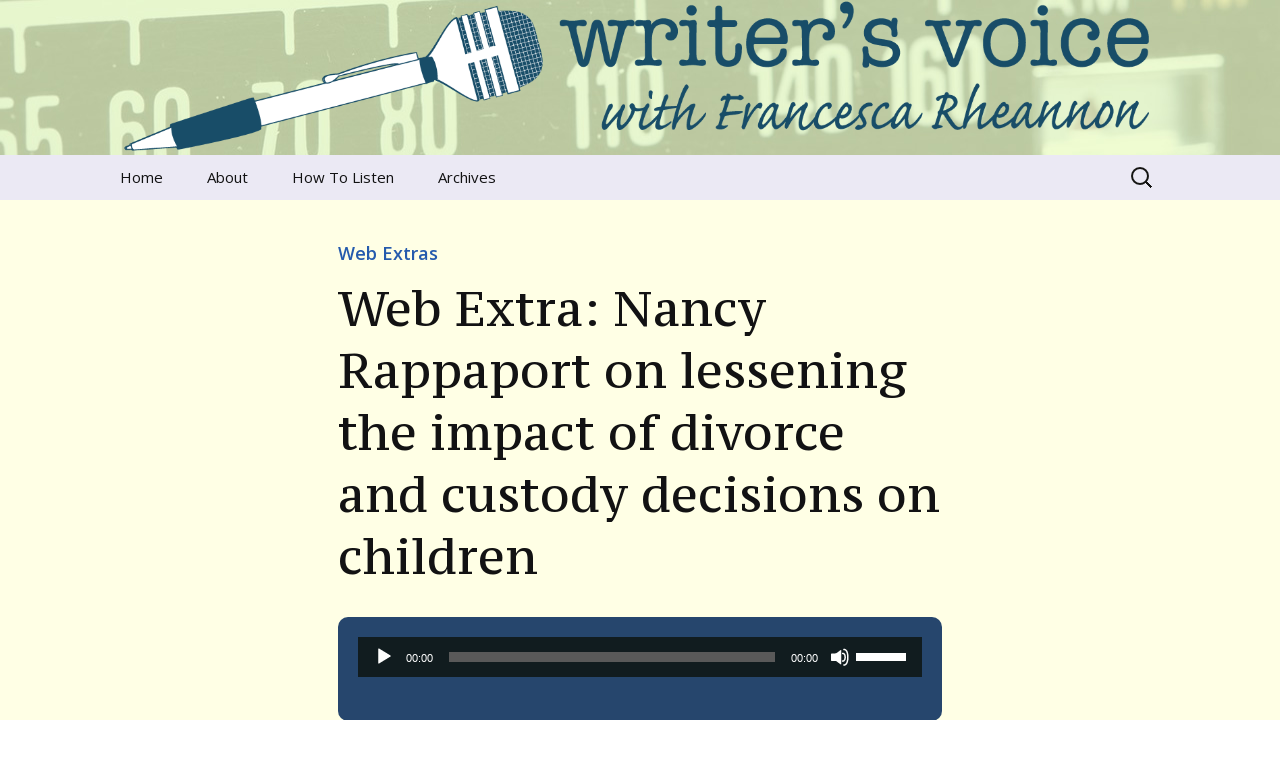

--- FILE ---
content_type: text/html; charset=UTF-8
request_url: https://www.writersvoice.net/2010/05/web-extra-nancy-rappaport/
body_size: 10028
content:
<!DOCTYPE html>
<!--[if IE 7]>
<html class="ie ie7" lang="en-US">
<![endif]-->
<!--[if IE 8]>
<html class="ie ie8" lang="en-US">
<![endif]-->
<!--[if !(IE 7) & !(IE 8)]><!-->
<html lang="en-US">
<!--<![endif]-->
<head>
	<meta charset="UTF-8">
	<meta name="viewport" content="width=device-width">
	<title>Web Extra: Nancy Rappaport on lessening the impact of divorce and custody decisions on children | Writer&#039;s Voice</title>
	<link rel="profile" href="http://gmpg.org/xfn/11">
	<link rel="pingback" href="https://www.writersvoice.net/xmlrpc.php">
	<!--[if lt IE 9]>
	<script src="https://www.writersvoice.net/wp-content/themes/twentythirteen/js/html5.js"></script>
	<![endif]-->
	<meta name='robots' content='max-image-preview:large' />
<link rel='dns-prefetch' href='//www.writersvoice.net' />
<link rel='dns-prefetch' href='//stats.wp.com' />
<link rel='dns-prefetch' href='//v0.wordpress.com' />
<link rel='dns-prefetch' href='//jetpack.wordpress.com' />
<link rel='dns-prefetch' href='//s0.wp.com' />
<link rel='dns-prefetch' href='//public-api.wordpress.com' />
<link rel='dns-prefetch' href='//0.gravatar.com' />
<link rel='dns-prefetch' href='//1.gravatar.com' />
<link rel='dns-prefetch' href='//2.gravatar.com' />
<link rel="alternate" title="oEmbed (JSON)" type="application/json+oembed" href="https://www.writersvoice.net/wp-json/oembed/1.0/embed?url=https%3A%2F%2Fwww.writersvoice.net%2F2010%2F05%2Fweb-extra-nancy-rappaport%2F" />
<link rel="alternate" title="oEmbed (XML)" type="text/xml+oembed" href="https://www.writersvoice.net/wp-json/oembed/1.0/embed?url=https%3A%2F%2Fwww.writersvoice.net%2F2010%2F05%2Fweb-extra-nancy-rappaport%2F&#038;format=xml" />
<style id='wp-img-auto-sizes-contain-inline-css'>
img:is([sizes=auto i],[sizes^="auto," i]){contain-intrinsic-size:3000px 1500px}
/*# sourceURL=wp-img-auto-sizes-contain-inline-css */
</style>
<link rel='stylesheet' id='jetpack_related-posts-css' href='https://www.writersvoice.net/wp-content/plugins/jetpack/modules/related-posts/related-posts.css?ver=20240116' media='all' />
<style id='wp-emoji-styles-inline-css'>

	img.wp-smiley, img.emoji {
		display: inline !important;
		border: none !important;
		box-shadow: none !important;
		height: 1em !important;
		width: 1em !important;
		margin: 0 0.07em !important;
		vertical-align: -0.1em !important;
		background: none !important;
		padding: 0 !important;
	}
/*# sourceURL=wp-emoji-styles-inline-css */
</style>
<link rel='stylesheet' id='wp-block-library-css' href='https://www.writersvoice.net/wp-includes/css/dist/block-library/style.min.css?ver=570ef0831599e567b8fe475b40663640' media='all' />
<link rel='stylesheet' id='mediaelement-css' href='https://www.writersvoice.net/wp-includes/js/mediaelement/mediaelementplayer-legacy.min.css?ver=4.2.17' media='all' />
<link rel='stylesheet' id='wp-mediaelement-css' href='https://www.writersvoice.net/wp-includes/js/mediaelement/wp-mediaelement.min.css?ver=570ef0831599e567b8fe475b40663640' media='all' />
<style id='global-styles-inline-css'>
:root{--wp--preset--aspect-ratio--square: 1;--wp--preset--aspect-ratio--4-3: 4/3;--wp--preset--aspect-ratio--3-4: 3/4;--wp--preset--aspect-ratio--3-2: 3/2;--wp--preset--aspect-ratio--2-3: 2/3;--wp--preset--aspect-ratio--16-9: 16/9;--wp--preset--aspect-ratio--9-16: 9/16;--wp--preset--color--black: #000000;--wp--preset--color--cyan-bluish-gray: #abb8c3;--wp--preset--color--white: #fff;--wp--preset--color--pale-pink: #f78da7;--wp--preset--color--vivid-red: #cf2e2e;--wp--preset--color--luminous-vivid-orange: #ff6900;--wp--preset--color--luminous-vivid-amber: #fcb900;--wp--preset--color--light-green-cyan: #7bdcb5;--wp--preset--color--vivid-green-cyan: #00d084;--wp--preset--color--pale-cyan-blue: #8ed1fc;--wp--preset--color--vivid-cyan-blue: #0693e3;--wp--preset--color--vivid-purple: #9b51e0;--wp--preset--color--dark-gray: #141412;--wp--preset--color--red: #bc360a;--wp--preset--color--medium-orange: #db572f;--wp--preset--color--light-orange: #ea9629;--wp--preset--color--yellow: #fbca3c;--wp--preset--color--dark-brown: #220e10;--wp--preset--color--medium-brown: #722d19;--wp--preset--color--light-brown: #eadaa6;--wp--preset--color--beige: #e8e5ce;--wp--preset--color--off-white: #f7f5e7;--wp--preset--gradient--vivid-cyan-blue-to-vivid-purple: linear-gradient(135deg,rgb(6,147,227) 0%,rgb(155,81,224) 100%);--wp--preset--gradient--light-green-cyan-to-vivid-green-cyan: linear-gradient(135deg,rgb(122,220,180) 0%,rgb(0,208,130) 100%);--wp--preset--gradient--luminous-vivid-amber-to-luminous-vivid-orange: linear-gradient(135deg,rgb(252,185,0) 0%,rgb(255,105,0) 100%);--wp--preset--gradient--luminous-vivid-orange-to-vivid-red: linear-gradient(135deg,rgb(255,105,0) 0%,rgb(207,46,46) 100%);--wp--preset--gradient--very-light-gray-to-cyan-bluish-gray: linear-gradient(135deg,rgb(238,238,238) 0%,rgb(169,184,195) 100%);--wp--preset--gradient--cool-to-warm-spectrum: linear-gradient(135deg,rgb(74,234,220) 0%,rgb(151,120,209) 20%,rgb(207,42,186) 40%,rgb(238,44,130) 60%,rgb(251,105,98) 80%,rgb(254,248,76) 100%);--wp--preset--gradient--blush-light-purple: linear-gradient(135deg,rgb(255,206,236) 0%,rgb(152,150,240) 100%);--wp--preset--gradient--blush-bordeaux: linear-gradient(135deg,rgb(254,205,165) 0%,rgb(254,45,45) 50%,rgb(107,0,62) 100%);--wp--preset--gradient--luminous-dusk: linear-gradient(135deg,rgb(255,203,112) 0%,rgb(199,81,192) 50%,rgb(65,88,208) 100%);--wp--preset--gradient--pale-ocean: linear-gradient(135deg,rgb(255,245,203) 0%,rgb(182,227,212) 50%,rgb(51,167,181) 100%);--wp--preset--gradient--electric-grass: linear-gradient(135deg,rgb(202,248,128) 0%,rgb(113,206,126) 100%);--wp--preset--gradient--midnight: linear-gradient(135deg,rgb(2,3,129) 0%,rgb(40,116,252) 100%);--wp--preset--gradient--autumn-brown: linear-gradient(135deg, rgba(226,45,15,1) 0%, rgba(158,25,13,1) 100%);--wp--preset--gradient--sunset-yellow: linear-gradient(135deg, rgba(233,139,41,1) 0%, rgba(238,179,95,1) 100%);--wp--preset--gradient--light-sky: linear-gradient(135deg,rgba(228,228,228,1.0) 0%,rgba(208,225,252,1.0) 100%);--wp--preset--gradient--dark-sky: linear-gradient(135deg,rgba(0,0,0,1.0) 0%,rgba(56,61,69,1.0) 100%);--wp--preset--font-size--small: 13px;--wp--preset--font-size--medium: 20px;--wp--preset--font-size--large: 36px;--wp--preset--font-size--x-large: 42px;--wp--preset--spacing--20: 0.44rem;--wp--preset--spacing--30: 0.67rem;--wp--preset--spacing--40: 1rem;--wp--preset--spacing--50: 1.5rem;--wp--preset--spacing--60: 2.25rem;--wp--preset--spacing--70: 3.38rem;--wp--preset--spacing--80: 5.06rem;--wp--preset--shadow--natural: 6px 6px 9px rgba(0, 0, 0, 0.2);--wp--preset--shadow--deep: 12px 12px 50px rgba(0, 0, 0, 0.4);--wp--preset--shadow--sharp: 6px 6px 0px rgba(0, 0, 0, 0.2);--wp--preset--shadow--outlined: 6px 6px 0px -3px rgb(255, 255, 255), 6px 6px rgb(0, 0, 0);--wp--preset--shadow--crisp: 6px 6px 0px rgb(0, 0, 0);}:where(.is-layout-flex){gap: 0.5em;}:where(.is-layout-grid){gap: 0.5em;}body .is-layout-flex{display: flex;}.is-layout-flex{flex-wrap: wrap;align-items: center;}.is-layout-flex > :is(*, div){margin: 0;}body .is-layout-grid{display: grid;}.is-layout-grid > :is(*, div){margin: 0;}:where(.wp-block-columns.is-layout-flex){gap: 2em;}:where(.wp-block-columns.is-layout-grid){gap: 2em;}:where(.wp-block-post-template.is-layout-flex){gap: 1.25em;}:where(.wp-block-post-template.is-layout-grid){gap: 1.25em;}.has-black-color{color: var(--wp--preset--color--black) !important;}.has-cyan-bluish-gray-color{color: var(--wp--preset--color--cyan-bluish-gray) !important;}.has-white-color{color: var(--wp--preset--color--white) !important;}.has-pale-pink-color{color: var(--wp--preset--color--pale-pink) !important;}.has-vivid-red-color{color: var(--wp--preset--color--vivid-red) !important;}.has-luminous-vivid-orange-color{color: var(--wp--preset--color--luminous-vivid-orange) !important;}.has-luminous-vivid-amber-color{color: var(--wp--preset--color--luminous-vivid-amber) !important;}.has-light-green-cyan-color{color: var(--wp--preset--color--light-green-cyan) !important;}.has-vivid-green-cyan-color{color: var(--wp--preset--color--vivid-green-cyan) !important;}.has-pale-cyan-blue-color{color: var(--wp--preset--color--pale-cyan-blue) !important;}.has-vivid-cyan-blue-color{color: var(--wp--preset--color--vivid-cyan-blue) !important;}.has-vivid-purple-color{color: var(--wp--preset--color--vivid-purple) !important;}.has-black-background-color{background-color: var(--wp--preset--color--black) !important;}.has-cyan-bluish-gray-background-color{background-color: var(--wp--preset--color--cyan-bluish-gray) !important;}.has-white-background-color{background-color: var(--wp--preset--color--white) !important;}.has-pale-pink-background-color{background-color: var(--wp--preset--color--pale-pink) !important;}.has-vivid-red-background-color{background-color: var(--wp--preset--color--vivid-red) !important;}.has-luminous-vivid-orange-background-color{background-color: var(--wp--preset--color--luminous-vivid-orange) !important;}.has-luminous-vivid-amber-background-color{background-color: var(--wp--preset--color--luminous-vivid-amber) !important;}.has-light-green-cyan-background-color{background-color: var(--wp--preset--color--light-green-cyan) !important;}.has-vivid-green-cyan-background-color{background-color: var(--wp--preset--color--vivid-green-cyan) !important;}.has-pale-cyan-blue-background-color{background-color: var(--wp--preset--color--pale-cyan-blue) !important;}.has-vivid-cyan-blue-background-color{background-color: var(--wp--preset--color--vivid-cyan-blue) !important;}.has-vivid-purple-background-color{background-color: var(--wp--preset--color--vivid-purple) !important;}.has-black-border-color{border-color: var(--wp--preset--color--black) !important;}.has-cyan-bluish-gray-border-color{border-color: var(--wp--preset--color--cyan-bluish-gray) !important;}.has-white-border-color{border-color: var(--wp--preset--color--white) !important;}.has-pale-pink-border-color{border-color: var(--wp--preset--color--pale-pink) !important;}.has-vivid-red-border-color{border-color: var(--wp--preset--color--vivid-red) !important;}.has-luminous-vivid-orange-border-color{border-color: var(--wp--preset--color--luminous-vivid-orange) !important;}.has-luminous-vivid-amber-border-color{border-color: var(--wp--preset--color--luminous-vivid-amber) !important;}.has-light-green-cyan-border-color{border-color: var(--wp--preset--color--light-green-cyan) !important;}.has-vivid-green-cyan-border-color{border-color: var(--wp--preset--color--vivid-green-cyan) !important;}.has-pale-cyan-blue-border-color{border-color: var(--wp--preset--color--pale-cyan-blue) !important;}.has-vivid-cyan-blue-border-color{border-color: var(--wp--preset--color--vivid-cyan-blue) !important;}.has-vivid-purple-border-color{border-color: var(--wp--preset--color--vivid-purple) !important;}.has-vivid-cyan-blue-to-vivid-purple-gradient-background{background: var(--wp--preset--gradient--vivid-cyan-blue-to-vivid-purple) !important;}.has-light-green-cyan-to-vivid-green-cyan-gradient-background{background: var(--wp--preset--gradient--light-green-cyan-to-vivid-green-cyan) !important;}.has-luminous-vivid-amber-to-luminous-vivid-orange-gradient-background{background: var(--wp--preset--gradient--luminous-vivid-amber-to-luminous-vivid-orange) !important;}.has-luminous-vivid-orange-to-vivid-red-gradient-background{background: var(--wp--preset--gradient--luminous-vivid-orange-to-vivid-red) !important;}.has-very-light-gray-to-cyan-bluish-gray-gradient-background{background: var(--wp--preset--gradient--very-light-gray-to-cyan-bluish-gray) !important;}.has-cool-to-warm-spectrum-gradient-background{background: var(--wp--preset--gradient--cool-to-warm-spectrum) !important;}.has-blush-light-purple-gradient-background{background: var(--wp--preset--gradient--blush-light-purple) !important;}.has-blush-bordeaux-gradient-background{background: var(--wp--preset--gradient--blush-bordeaux) !important;}.has-luminous-dusk-gradient-background{background: var(--wp--preset--gradient--luminous-dusk) !important;}.has-pale-ocean-gradient-background{background: var(--wp--preset--gradient--pale-ocean) !important;}.has-electric-grass-gradient-background{background: var(--wp--preset--gradient--electric-grass) !important;}.has-midnight-gradient-background{background: var(--wp--preset--gradient--midnight) !important;}.has-small-font-size{font-size: var(--wp--preset--font-size--small) !important;}.has-medium-font-size{font-size: var(--wp--preset--font-size--medium) !important;}.has-large-font-size{font-size: var(--wp--preset--font-size--large) !important;}.has-x-large-font-size{font-size: var(--wp--preset--font-size--x-large) !important;}
/*# sourceURL=global-styles-inline-css */
</style>

<style id='classic-theme-styles-inline-css'>
/*! This file is auto-generated */
.wp-block-button__link{color:#fff;background-color:#32373c;border-radius:9999px;box-shadow:none;text-decoration:none;padding:calc(.667em + 2px) calc(1.333em + 2px);font-size:1.125em}.wp-block-file__button{background:#32373c;color:#fff;text-decoration:none}
/*# sourceURL=/wp-includes/css/classic-themes.min.css */
</style>
<link rel='stylesheet' id='columns-css' href='https://www.writersvoice.net/wp-content/plugins/columns/columns.css?ver=570ef0831599e567b8fe475b40663640' media='all' />
<link rel='stylesheet' id='pps-post-list-box-frontend-css' href='https://www.writersvoice.net/wp-content/plugins/organize-series/addons/post-list-box/classes/../assets/css/post-list-box-frontend.css?ver=2.17.0' media='all' />
<link rel='stylesheet' id='genericons-css' href='https://www.writersvoice.net/wp-content/plugins/jetpack/_inc/genericons/genericons/genericons.css?ver=3.1' media='all' />
<link rel='stylesheet' id='twentythirteen-style-css' href='https://www.writersvoice.net/wp-content/themes/twentythirteen-writersvoice/style.css?ver=20240716' media='all' />
<link rel='stylesheet' id='twentythirteen-block-style-css' href='https://www.writersvoice.net/wp-content/themes/twentythirteen/css/blocks.css?ver=20240520' media='all' />
<link rel='stylesheet' id='pps-series-post-details-frontend-css' href='https://www.writersvoice.net/wp-content/plugins/organize-series/addons/post-details/assets/css/series-post-details-frontend.css?ver=2.17.0' media='all' />
<link rel='stylesheet' id='pps-series-post-navigation-frontend-css' href='https://www.writersvoice.net/wp-content/plugins/organize-series/addons/post-navigation/includes/../assets/css/post-navigation-frontend.css?ver=2.17.0' media='all' />
<link rel='stylesheet' id='dashicons-css' href='https://www.writersvoice.net/wp-includes/css/dashicons.min.css?ver=570ef0831599e567b8fe475b40663640' media='all' />
<link rel='stylesheet' id='sharedaddy-css' href='https://www.writersvoice.net/wp-content/plugins/jetpack/modules/sharedaddy/sharing.css?ver=15.3.1' media='all' />
<link rel='stylesheet' id='social-logos-css' href='https://www.writersvoice.net/wp-content/plugins/jetpack/_inc/social-logos/social-logos.min.css?ver=15.3.1' media='all' />
<script id="jetpack_related-posts-js-extra">
var related_posts_js_options = {"post_heading":"h4"};
//# sourceURL=jetpack_related-posts-js-extra
</script>
<script src="https://www.writersvoice.net/wp-content/plugins/jetpack/_inc/build/related-posts/related-posts.min.js?ver=20240116" id="jetpack_related-posts-js"></script>
<script src="https://www.writersvoice.net/wp-includes/js/jquery/jquery.min.js?ver=3.7.1" id="jquery-core-js"></script>
<script src="https://www.writersvoice.net/wp-includes/js/jquery/jquery-migrate.min.js?ver=3.4.1" id="jquery-migrate-js"></script>
<script src="https://www.writersvoice.net/wp-content/themes/twentythirteen/js/functions.js?ver=20230526" id="twentythirteen-script-js" defer data-wp-strategy="defer"></script>
<link rel="https://api.w.org/" href="https://www.writersvoice.net/wp-json/" /><link rel="alternate" title="JSON" type="application/json" href="https://www.writersvoice.net/wp-json/wp/v2/posts/2598" /><link rel="EditURI" type="application/rsd+xml" title="RSD" href="https://www.writersvoice.net/xmlrpc.php?rsd" />

<link rel="canonical" href="https://www.writersvoice.net/2010/05/web-extra-nancy-rappaport/" />
<link rel='shortlink' href='https://wp.me/pE740-FU' />
            <script type="text/javascript"><!--
                                function powerpress_pinw(pinw_url){window.open(pinw_url, 'PowerPressPlayer','toolbar=0,status=0,resizable=1,width=460,height=320');	return false;}
                //-->

                // tabnab protection
                window.addEventListener('load', function () {
                    // make all links have rel="noopener noreferrer"
                    document.querySelectorAll('a[target="_blank"]').forEach(link => {
                        link.setAttribute('rel', 'noopener noreferrer');
                    });
                });
            </script>
            	<style>img#wpstats{display:none}</style>
		<link rel="Shortcut Icon" type="image/x-icon" href="https://www.writersvoice.net/wp-content/themes/twentythirteen-writersvoice/images/favicon.ico" />
	<link href="https://fonts.googleapis.com/css?family=PT+Serif+Caption|Open+Sans:400,400italic,600,600italic" rel="stylesheet" type="text/css">
		<style type="text/css" id="twentythirteen-header-css">
		.site-header {
		background: url(https://www.writersvoice.net/wp-content/uploads/2014/10/wv-responsive-bg3.jpg) no-repeat scroll top;
		background-size: 1600px auto;
	}
	@media (max-width: 767px) {
		.site-header {
			background-size: 768px auto;
		}
	}
	@media (max-width: 359px) {
		.site-header {
			background-size: 360px auto;
		}
	}
			.site-title,
	.site-description {
		position: absolute;
		clip: rect(1px 1px 1px 1px); /* IE7 */
		clip: rect(1px, 1px, 1px, 1px);
	}
			</style>
	
<!-- Jetpack Open Graph Tags -->
<meta property="og:type" content="article" />
<meta property="og:title" content="Web Extra: Nancy Rappaport on lessening the impact of divorce and custody decisions on children" />
<meta property="og:url" content="https://www.writersvoice.net/2010/05/web-extra-nancy-rappaport/" />
<meta property="og:description" content="Child psychiatrist Nancy Rappaport talks about how parents can lessen the impact of divorce and custody decisions on their children. Listen to the full interview." />
<meta property="article:published_time" content="2010-05-19T12:46:30+00:00" />
<meta property="article:modified_time" content="2010-05-19T12:46:30+00:00" />
<meta property="og:site_name" content="Writer&#039;s Voice" />
<meta property="og:image" content="https://www.writersvoice.net/wp-content/uploads/2010/05/Nancy_Rappaport-150x150.jpg" />
<meta property="og:image:secure_url" content="https://i0.wp.com/www.writersvoice.net/wp-content/uploads/2010/05/Nancy_Rappaport-150x150.jpg?ssl=1" />
<meta property="og:image:width" content="150" />
<meta property="og:image:height" content="150" />
<meta property="og:image:alt" content="Nancy Rappaport" />
<meta property="og:locale" content="en_US" />
<meta name="twitter:site" content="@WritersVoice" />
<meta name="twitter:text:title" content="Web Extra: Nancy Rappaport on lessening the impact of divorce and custody decisions on children" />
<meta name="twitter:image" content="https://www.writersvoice.net/wp-content/uploads/2010/05/Nancy_Rappaport-150x150.jpg?w=144" />
<meta name="twitter:image:alt" content="Nancy Rappaport" />
<meta name="twitter:card" content="summary" />

<!-- End Jetpack Open Graph Tags -->
</head>

<body class="wp-singular post-template-default single single-post postid-2598 single-format-standard wp-embed-responsive wp-theme-twentythirteen wp-child-theme-twentythirteen-writersvoice">
	<div id="page" class="hfeed site">
		<header id="masthead" class="site-header" role="banner">
			<a class="home-link" href="https://www.writersvoice.net/" title="Writer&#039;s Voice" rel="home">
				<h1 class="site-title">Writer&#039;s Voice</h1>
				<h2 class="site-description">Talking to writers about matters that move us</h2>
				<img class="header-img site-add-header" src="https://www.writersvoice.net/wp-content/themes/twentythirteen-writersvoice/images/logo.png" alt="Writer&#039;s Voice" />
			</a>

			<div id="navbar" class="navbar">
				<nav id="site-navigation" class="navigation main-navigation" role="navigation">
					<button class="menu-toggle">Menu</button>
					<a class="screen-reader-text skip-link" href="#content" title="Skip to content">Skip to content</a>
					<div class="menu-nav-container"><ul id="menu-nav" class="nav-menu"><li id="menu-item-2652" class="menu-item menu-item-type-custom menu-item-object-custom menu-item-home menu-item-2652"><a href="https://www.writersvoice.net/" title="Writer&#8217;s Voice home page">Home</a></li>
<li id="menu-item-2653" class="menu-item menu-item-type-post_type menu-item-object-page menu-item-has-children menu-item-2653"><a href="https://www.writersvoice.net/about/">About</a>
<ul class="sub-menu">
	<li id="menu-item-2654" class="menu-item menu-item-type-post_type menu-item-object-page menu-item-2654"><a href="https://www.writersvoice.net/about/francesca-rheannon/">Francesca Rheannon</a></li>
	<li id="menu-item-2660" class="menu-item menu-item-type-post_type menu-item-object-page menu-item-2660"><a href="https://www.writersvoice.net/about/privacy-policy/">Privacy Policy &#038; Legal Notices</a></li>
	<li id="menu-item-2658" class="menu-item menu-item-type-post_type menu-item-object-page menu-item-2658"><a href="https://www.writersvoice.net/about/contact/">Contact</a></li>
</ul>
</li>
<li id="menu-item-2659" class="menu-item menu-item-type-post_type menu-item-object-page menu-item-2659"><a href="https://www.writersvoice.net/podcasts/">How To Listen</a></li>
<li id="menu-item-2663" class="menu-item menu-item-type-post_type menu-item-object-page menu-item-has-children menu-item-2663"><a href="https://www.writersvoice.net/archives/">Archives</a>
<ul class="sub-menu">
	<li id="menu-item-5152" class="menu-item menu-item-type-post_type menu-item-object-page menu-item-5152"><a href="https://www.writersvoice.net/archives/the-river-runs-through-us/">The River Runs Through Us</a></li>
	<li id="menu-item-2840" class="menu-item menu-item-type-custom menu-item-object-custom menu-item-2840"><a href="https://www.writersvoice.net/tag/global-warming/">Global Warming</a></li>
</ul>
</li>
</ul></div>					<form role="search" method="get" class="search-form" action="https://www.writersvoice.net/">
				<label>
					<span class="screen-reader-text">Search for:</span>
					<input type="search" class="search-field" placeholder="Search &hellip;" value="" name="s" />
				</label>
				<input type="submit" class="search-submit" value="Search" />
			</form>				</nav><!-- #site-navigation -->
			</div><!-- #navbar -->
		</header><!-- #masthead -->

		<div id="main" class="site-main">

	<div id="primary" class="content-area">
		<div id="content" class="site-content" role="main">

			
				
<article id="post-2598" class="post-2598 post type-post status-publish format-standard hentry category-web-extras tag-web-extras tag-nancy-rappaport">
	<header class="entry-header">
<p class="category-header"><a href="https://www.writersvoice.net/category/web-extras/" rel="category tag">Web Extras</a></p>
				<h1 class="entry-title">Web Extra: Nancy Rappaport on lessening the impact of divorce and custody decisions on children</h1>
		
		
	</header><!-- .entry-header -->

		<div class="entry-content">
		<!--powerpress_player--><div class="powerpress_player" id="powerpress_player_4030"><audio class="wp-audio-shortcode" id="audio-2598-2" preload="none" style="width: 100%;" controls="controls"><source type="audio/mpeg" src="https://www.writersvoice.net/wp-content/uploads/podcasts/WV-2010-05-17-Rappaport.mp3?_=2" /><a href="https://www.writersvoice.net/wp-content/uploads/podcasts/WV-2010-05-17-Rappaport.mp3">https://www.writersvoice.net/wp-content/uploads/podcasts/WV-2010-05-17-Rappaport.mp3</a></audio></div><p class="powerpress_links powerpress_links_mp3" style="margin-bottom: 1px !important;">Podcast: <a href="https://www.writersvoice.net/wp-content/uploads/podcasts/WV-2010-05-17-Rappaport.mp3" class="powerpress_link_pinw" target="_blank" title="Play in new window" onclick="return powerpress_pinw('https://www.writersvoice.net/?powerpress_pinw=2598-podcast');" rel="nofollow">Play in new window</a> | <a href="https://www.writersvoice.net/wp-content/uploads/podcasts/WV-2010-05-17-Rappaport.mp3" class="powerpress_link_d" title="Download" rel="nofollow" download="WV-2010-05-17-Rappaport.mp3">Download</a></p><p class="powerpress_links powerpress_subscribe_links">Subscribe: <a href="https://itunes.apple.com/us/podcast/writers-voice-with-francesca-rheannon/id268934105?mt=2&amp;ls=1#episodeGuid=https%3A%2F%2Fwww.writersvoice.net%2F%3Fp%3D2598" class="powerpress_link_subscribe powerpress_link_subscribe_itunes" target="_blank" title="Subscribe on Apple Podcasts" rel="nofollow">Apple Podcasts</a> | <a href="https://www.writersvoice.net/feed/podcast/" class="powerpress_link_subscribe powerpress_link_subscribe_rss" target="_blank" title="Subscribe via RSS" rel="nofollow">RSS</a></p><figure id="attachment_2589" aria-describedby="caption-attachment-2589" style="width: 150px" class="wp-caption alignleft"><img decoding="async" class="size-thumbnail wp-image-2589" title="Nancy_Rappaport" src="https://www.writersvoice.net/wp-content/uploads/2010/05/Nancy_Rappaport-150x150.jpg" alt="Nancy Rappaport" width="150" height="150" /><figcaption id="caption-attachment-2589" class="wp-caption-text">Nancy Rappaport</figcaption></figure>
<p>Child psychiatrist Nancy Rappaport talks about how parents can lessen the impact of divorce and custody decisions on their children.</p>
<p><a href="https://www.writersvoice.net/2010/05/memoirs-of-suicide/">Listen to the full interview</a>.</p>
<div class="sharedaddy sd-sharing-enabled"><div class="robots-nocontent sd-block sd-social sd-social-icon-text sd-sharing"><div class="sd-content"><ul><li class="share-facebook"><a rel="nofollow noopener noreferrer"
				data-shared="sharing-facebook-2598"
				class="share-facebook sd-button share-icon"
				href="https://www.writersvoice.net/2010/05/web-extra-nancy-rappaport/?share=facebook"
				target="_blank"
				aria-labelledby="sharing-facebook-2598"
				>
				<span id="sharing-facebook-2598" hidden>Click to share on Facebook (Opens in new window)</span>
				<span>Facebook</span>
			</a></li><li class="share-twitter"><a rel="nofollow noopener noreferrer"
				data-shared="sharing-twitter-2598"
				class="share-twitter sd-button share-icon"
				href="https://www.writersvoice.net/2010/05/web-extra-nancy-rappaport/?share=twitter"
				target="_blank"
				aria-labelledby="sharing-twitter-2598"
				>
				<span id="sharing-twitter-2598" hidden>Click to share on X (Opens in new window)</span>
				<span>X</span>
			</a></li><li class="share-linkedin"><a rel="nofollow noopener noreferrer"
				data-shared="sharing-linkedin-2598"
				class="share-linkedin sd-button share-icon"
				href="https://www.writersvoice.net/2010/05/web-extra-nancy-rappaport/?share=linkedin"
				target="_blank"
				aria-labelledby="sharing-linkedin-2598"
				>
				<span id="sharing-linkedin-2598" hidden>Click to share on LinkedIn (Opens in new window)</span>
				<span>LinkedIn</span>
			</a></li><li class="share-email"><a rel="nofollow noopener noreferrer"
				data-shared="sharing-email-2598"
				class="share-email sd-button share-icon"
				href="mailto:?subject=%5BShared%20Post%5D%20Web%20Extra%3A%20Nancy%20Rappaport%20on%20lessening%20the%20impact%20of%20divorce%20and%20custody%20decisions%20on%20children&#038;body=https%3A%2F%2Fwww.writersvoice.net%2F2010%2F05%2Fweb-extra-nancy-rappaport%2F&#038;share=email"
				target="_blank"
				aria-labelledby="sharing-email-2598"
				data-email-share-error-title="Do you have email set up?" data-email-share-error-text="If you&#039;re having problems sharing via email, you might not have email set up for your browser. You may need to create a new email yourself." data-email-share-nonce="729c8e7068" data-email-share-track-url="https://www.writersvoice.net/2010/05/web-extra-nancy-rappaport/?share=email">
				<span id="sharing-email-2598" hidden>Click to email a link to a friend (Opens in new window)</span>
				<span>Email</span>
			</a></li><li class="share-end"></li></ul></div></div></div>
<div id='jp-relatedposts' class='jp-relatedposts' >
	
</div>			</div><!-- .entry-content -->

	
	<footer class="entry-meta">
			<span class="date"><a href="https://www.writersvoice.net/2010/05/web-extra-nancy-rappaport/" title="Permalink to Web Extra: Nancy Rappaport on lessening the impact of divorce and custody decisions on children" rel="bookmark"><time class="entry-date" datetime="2010-05-19T08:46:30-04:00">May 19, 2010</time></a></span><span class="tags-links"><a href="https://www.writersvoice.net/tag/web-extras/" rel="tag">Web Extras</a>, <a href="https://www.writersvoice.net/tag/nancy-rappaport/" rel="tag">nancy rappaport</a></span><span class="author vcard"><a class="url fn n" href="https://www.writersvoice.net/author/francesca99/" title="View all posts by Francesca Rheannon" rel="author">Francesca Rheannon</a></span>
		
					
<div class="author-info">
		<h2 class="author-title">About Francesca Rheannon</h2>
	<div class="author-avatar">
		<img alt='' src='https://secure.gravatar.com/avatar/ef06ed7053743a77e52cbe8971efdf6e1f719861f3f329cc1b2d59445cef9daf?s=100&#038;d=mm&#038;r=g' srcset='https://secure.gravatar.com/avatar/ef06ed7053743a77e52cbe8971efdf6e1f719861f3f329cc1b2d59445cef9daf?s=200&#038;d=mm&#038;r=g 2x' class='avatar avatar-100 photo' height='100' width='100' decoding='async'/>	</div><!-- .author-avatar -->
	<div class="author-description">
		<p class="author-bio">
			Francesca Rheannon is an award-winning independent radio producer. In addition to hosting Writer's Voice, she's a freelance reporter for National Public Radio and its affiliates. Recipient of the prestigious Nancy Dickerson Whitehead Award for reporting on substance abuse issues for her news series, VOICES OF HIV, produced for 88.5 WFCR public radio in western Massachusetts. She is also finishing a book on Provence (PROVINCE OF THE HEART) and working on a memoir of her father, THE ARGONAUTS.			<a class="author-link" href="https://www.writersvoice.net/author/francesca99/" rel="author">
				View all posts by Francesca Rheannon <span class="meta-nav">&rarr;</span>			</a>
		</p>
	</div><!-- .author-description -->
</div><!-- .author-info -->					</footer><!-- .entry-meta -->
</article><!-- #post -->
						<nav class="navigation post-navigation">
		<h1 class="screen-reader-text">
			Post navigation		</h1>
		<div class="nav-links">

			<a href="https://www.writersvoice.net/2010/05/memoirs-of-suicide/" rel="prev"><span class="meta-nav">&larr;</span> Memoirs of Suicide</a>			<a href="https://www.writersvoice.net/2010/05/hampton-sides-stephen-church/" rel="next">Hampton Sides On the Trail of An Assassin <span class="meta-nav">&rarr;</span></a>
		</div><!-- .nav-links -->
	</nav><!-- .navigation -->
						
<div id="comments" class="comments-area">

	
	
</div><!-- #comments -->

			
		</div><!-- #content -->
	</div><!-- #primary -->


		</div><!-- #main -->
		<footer id="colophon" class="site-footer" role="contentinfo">
			
			<div class="site-info">
									<p class="copyright">&copy; 2026 Writer&#039;s Voice &mdash; Talking to writers about matters that move us</p>
			</div><!-- .site-info -->
		</footer><!-- #colophon -->
	</div><!-- #page -->

					<script type='text/javascript'><!--
			var seriesdropdown = document.getElementById("orgseries_dropdown");
			if (seriesdropdown) {
			 function onSeriesChange() {
					if ( seriesdropdown.options[seriesdropdown.selectedIndex].value != ( 0 || -1 ) ) {
						location.href = "https://www.writersvoice.net/series/"+seriesdropdown.options[seriesdropdown.selectedIndex].value;
					}
				}
				seriesdropdown.onchange = onSeriesChange;
			}
			--></script>
			<script type="speculationrules">
{"prefetch":[{"source":"document","where":{"and":[{"href_matches":"/*"},{"not":{"href_matches":["/wp-*.php","/wp-admin/*","/wp-content/uploads/*","/wp-content/*","/wp-content/plugins/*","/wp-content/themes/twentythirteen-writersvoice/*","/wp-content/themes/twentythirteen/*","/*\\?(.+)"]}},{"not":{"selector_matches":"a[rel~=\"nofollow\"]"}},{"not":{"selector_matches":".no-prefetch, .no-prefetch a"}}]},"eagerness":"conservative"}]}
</script>

	<script type="text/javascript">
		window.WPCOM_sharing_counts = {"https:\/\/www.writersvoice.net\/2010\/05\/web-extra-nancy-rappaport\/":2598};
	</script>
				<script id="jetpack-stats-js-before">
_stq = window._stq || [];
_stq.push([ "view", JSON.parse("{\"v\":\"ext\",\"blog\":\"9560276\",\"post\":\"2598\",\"tz\":\"-5\",\"srv\":\"www.writersvoice.net\",\"j\":\"1:15.3.1\"}") ]);
_stq.push([ "clickTrackerInit", "9560276", "2598" ]);
//# sourceURL=jetpack-stats-js-before
</script>
<script src="https://stats.wp.com/e-202604.js" id="jetpack-stats-js" defer data-wp-strategy="defer"></script>
<script src="https://www.writersvoice.net/wp-content/plugins/powerpress/player.min.js?ver=570ef0831599e567b8fe475b40663640" id="powerpress-player-js"></script>
<script id="mediaelement-core-js-before">
var mejsL10n = {"language":"en","strings":{"mejs.download-file":"Download File","mejs.install-flash":"You are using a browser that does not have Flash player enabled or installed. Please turn on your Flash player plugin or download the latest version from https://get.adobe.com/flashplayer/","mejs.fullscreen":"Fullscreen","mejs.play":"Play","mejs.pause":"Pause","mejs.time-slider":"Time Slider","mejs.time-help-text":"Use Left/Right Arrow keys to advance one second, Up/Down arrows to advance ten seconds.","mejs.live-broadcast":"Live Broadcast","mejs.volume-help-text":"Use Up/Down Arrow keys to increase or decrease volume.","mejs.unmute":"Unmute","mejs.mute":"Mute","mejs.volume-slider":"Volume Slider","mejs.video-player":"Video Player","mejs.audio-player":"Audio Player","mejs.captions-subtitles":"Captions/Subtitles","mejs.captions-chapters":"Chapters","mejs.none":"None","mejs.afrikaans":"Afrikaans","mejs.albanian":"Albanian","mejs.arabic":"Arabic","mejs.belarusian":"Belarusian","mejs.bulgarian":"Bulgarian","mejs.catalan":"Catalan","mejs.chinese":"Chinese","mejs.chinese-simplified":"Chinese (Simplified)","mejs.chinese-traditional":"Chinese (Traditional)","mejs.croatian":"Croatian","mejs.czech":"Czech","mejs.danish":"Danish","mejs.dutch":"Dutch","mejs.english":"English","mejs.estonian":"Estonian","mejs.filipino":"Filipino","mejs.finnish":"Finnish","mejs.french":"French","mejs.galician":"Galician","mejs.german":"German","mejs.greek":"Greek","mejs.haitian-creole":"Haitian Creole","mejs.hebrew":"Hebrew","mejs.hindi":"Hindi","mejs.hungarian":"Hungarian","mejs.icelandic":"Icelandic","mejs.indonesian":"Indonesian","mejs.irish":"Irish","mejs.italian":"Italian","mejs.japanese":"Japanese","mejs.korean":"Korean","mejs.latvian":"Latvian","mejs.lithuanian":"Lithuanian","mejs.macedonian":"Macedonian","mejs.malay":"Malay","mejs.maltese":"Maltese","mejs.norwegian":"Norwegian","mejs.persian":"Persian","mejs.polish":"Polish","mejs.portuguese":"Portuguese","mejs.romanian":"Romanian","mejs.russian":"Russian","mejs.serbian":"Serbian","mejs.slovak":"Slovak","mejs.slovenian":"Slovenian","mejs.spanish":"Spanish","mejs.swahili":"Swahili","mejs.swedish":"Swedish","mejs.tagalog":"Tagalog","mejs.thai":"Thai","mejs.turkish":"Turkish","mejs.ukrainian":"Ukrainian","mejs.vietnamese":"Vietnamese","mejs.welsh":"Welsh","mejs.yiddish":"Yiddish"}};
//# sourceURL=mediaelement-core-js-before
</script>
<script src="https://www.writersvoice.net/wp-includes/js/mediaelement/mediaelement-and-player.min.js?ver=4.2.17" id="mediaelement-core-js"></script>
<script src="https://www.writersvoice.net/wp-includes/js/mediaelement/mediaelement-migrate.min.js?ver=570ef0831599e567b8fe475b40663640" id="mediaelement-migrate-js"></script>
<script id="mediaelement-js-extra">
var _wpmejsSettings = {"pluginPath":"/wp-includes/js/mediaelement/","classPrefix":"mejs-","stretching":"responsive","audioShortcodeLibrary":"mediaelement","videoShortcodeLibrary":"mediaelement"};
//# sourceURL=mediaelement-js-extra
</script>
<script src="https://www.writersvoice.net/wp-includes/js/mediaelement/wp-mediaelement.min.js?ver=570ef0831599e567b8fe475b40663640" id="wp-mediaelement-js"></script>
<script id="sharing-js-js-extra">
var sharing_js_options = {"lang":"en","counts":"1","is_stats_active":"1"};
//# sourceURL=sharing-js-js-extra
</script>
<script src="https://www.writersvoice.net/wp-content/plugins/jetpack/_inc/build/sharedaddy/sharing.min.js?ver=15.3.1" id="sharing-js-js"></script>
<script id="sharing-js-js-after">
var windowOpen;
			( function () {
				function matches( el, sel ) {
					return !! (
						el.matches && el.matches( sel ) ||
						el.msMatchesSelector && el.msMatchesSelector( sel )
					);
				}

				document.body.addEventListener( 'click', function ( event ) {
					if ( ! event.target ) {
						return;
					}

					var el;
					if ( matches( event.target, 'a.share-facebook' ) ) {
						el = event.target;
					} else if ( event.target.parentNode && matches( event.target.parentNode, 'a.share-facebook' ) ) {
						el = event.target.parentNode;
					}

					if ( el ) {
						event.preventDefault();

						// If there's another sharing window open, close it.
						if ( typeof windowOpen !== 'undefined' ) {
							windowOpen.close();
						}
						windowOpen = window.open( el.getAttribute( 'href' ), 'wpcomfacebook', 'menubar=1,resizable=1,width=600,height=400' );
						return false;
					}
				} );
			} )();
var windowOpen;
			( function () {
				function matches( el, sel ) {
					return !! (
						el.matches && el.matches( sel ) ||
						el.msMatchesSelector && el.msMatchesSelector( sel )
					);
				}

				document.body.addEventListener( 'click', function ( event ) {
					if ( ! event.target ) {
						return;
					}

					var el;
					if ( matches( event.target, 'a.share-twitter' ) ) {
						el = event.target;
					} else if ( event.target.parentNode && matches( event.target.parentNode, 'a.share-twitter' ) ) {
						el = event.target.parentNode;
					}

					if ( el ) {
						event.preventDefault();

						// If there's another sharing window open, close it.
						if ( typeof windowOpen !== 'undefined' ) {
							windowOpen.close();
						}
						windowOpen = window.open( el.getAttribute( 'href' ), 'wpcomtwitter', 'menubar=1,resizable=1,width=600,height=350' );
						return false;
					}
				} );
			} )();
var windowOpen;
			( function () {
				function matches( el, sel ) {
					return !! (
						el.matches && el.matches( sel ) ||
						el.msMatchesSelector && el.msMatchesSelector( sel )
					);
				}

				document.body.addEventListener( 'click', function ( event ) {
					if ( ! event.target ) {
						return;
					}

					var el;
					if ( matches( event.target, 'a.share-linkedin' ) ) {
						el = event.target;
					} else if ( event.target.parentNode && matches( event.target.parentNode, 'a.share-linkedin' ) ) {
						el = event.target.parentNode;
					}

					if ( el ) {
						event.preventDefault();

						// If there's another sharing window open, close it.
						if ( typeof windowOpen !== 'undefined' ) {
							windowOpen.close();
						}
						windowOpen = window.open( el.getAttribute( 'href' ), 'wpcomlinkedin', 'menubar=1,resizable=1,width=580,height=450' );
						return false;
					}
				} );
			} )();
//# sourceURL=sharing-js-js-after
</script>
<script id="wp-emoji-settings" type="application/json">
{"baseUrl":"https://s.w.org/images/core/emoji/17.0.2/72x72/","ext":".png","svgUrl":"https://s.w.org/images/core/emoji/17.0.2/svg/","svgExt":".svg","source":{"concatemoji":"https://www.writersvoice.net/wp-includes/js/wp-emoji-release.min.js?ver=570ef0831599e567b8fe475b40663640"}}
</script>
<script type="module">
/*! This file is auto-generated */
const a=JSON.parse(document.getElementById("wp-emoji-settings").textContent),o=(window._wpemojiSettings=a,"wpEmojiSettingsSupports"),s=["flag","emoji"];function i(e){try{var t={supportTests:e,timestamp:(new Date).valueOf()};sessionStorage.setItem(o,JSON.stringify(t))}catch(e){}}function c(e,t,n){e.clearRect(0,0,e.canvas.width,e.canvas.height),e.fillText(t,0,0);t=new Uint32Array(e.getImageData(0,0,e.canvas.width,e.canvas.height).data);e.clearRect(0,0,e.canvas.width,e.canvas.height),e.fillText(n,0,0);const a=new Uint32Array(e.getImageData(0,0,e.canvas.width,e.canvas.height).data);return t.every((e,t)=>e===a[t])}function p(e,t){e.clearRect(0,0,e.canvas.width,e.canvas.height),e.fillText(t,0,0);var n=e.getImageData(16,16,1,1);for(let e=0;e<n.data.length;e++)if(0!==n.data[e])return!1;return!0}function u(e,t,n,a){switch(t){case"flag":return n(e,"\ud83c\udff3\ufe0f\u200d\u26a7\ufe0f","\ud83c\udff3\ufe0f\u200b\u26a7\ufe0f")?!1:!n(e,"\ud83c\udde8\ud83c\uddf6","\ud83c\udde8\u200b\ud83c\uddf6")&&!n(e,"\ud83c\udff4\udb40\udc67\udb40\udc62\udb40\udc65\udb40\udc6e\udb40\udc67\udb40\udc7f","\ud83c\udff4\u200b\udb40\udc67\u200b\udb40\udc62\u200b\udb40\udc65\u200b\udb40\udc6e\u200b\udb40\udc67\u200b\udb40\udc7f");case"emoji":return!a(e,"\ud83e\u1fac8")}return!1}function f(e,t,n,a){let r;const o=(r="undefined"!=typeof WorkerGlobalScope&&self instanceof WorkerGlobalScope?new OffscreenCanvas(300,150):document.createElement("canvas")).getContext("2d",{willReadFrequently:!0}),s=(o.textBaseline="top",o.font="600 32px Arial",{});return e.forEach(e=>{s[e]=t(o,e,n,a)}),s}function r(e){var t=document.createElement("script");t.src=e,t.defer=!0,document.head.appendChild(t)}a.supports={everything:!0,everythingExceptFlag:!0},new Promise(t=>{let n=function(){try{var e=JSON.parse(sessionStorage.getItem(o));if("object"==typeof e&&"number"==typeof e.timestamp&&(new Date).valueOf()<e.timestamp+604800&&"object"==typeof e.supportTests)return e.supportTests}catch(e){}return null}();if(!n){if("undefined"!=typeof Worker&&"undefined"!=typeof OffscreenCanvas&&"undefined"!=typeof URL&&URL.createObjectURL&&"undefined"!=typeof Blob)try{var e="postMessage("+f.toString()+"("+[JSON.stringify(s),u.toString(),c.toString(),p.toString()].join(",")+"));",a=new Blob([e],{type:"text/javascript"});const r=new Worker(URL.createObjectURL(a),{name:"wpTestEmojiSupports"});return void(r.onmessage=e=>{i(n=e.data),r.terminate(),t(n)})}catch(e){}i(n=f(s,u,c,p))}t(n)}).then(e=>{for(const n in e)a.supports[n]=e[n],a.supports.everything=a.supports.everything&&a.supports[n],"flag"!==n&&(a.supports.everythingExceptFlag=a.supports.everythingExceptFlag&&a.supports[n]);var t;a.supports.everythingExceptFlag=a.supports.everythingExceptFlag&&!a.supports.flag,a.supports.everything||((t=a.source||{}).concatemoji?r(t.concatemoji):t.wpemoji&&t.twemoji&&(r(t.twemoji),r(t.wpemoji)))});
//# sourceURL=https://www.writersvoice.net/wp-includes/js/wp-emoji-loader.min.js
</script>
</body>
</html>